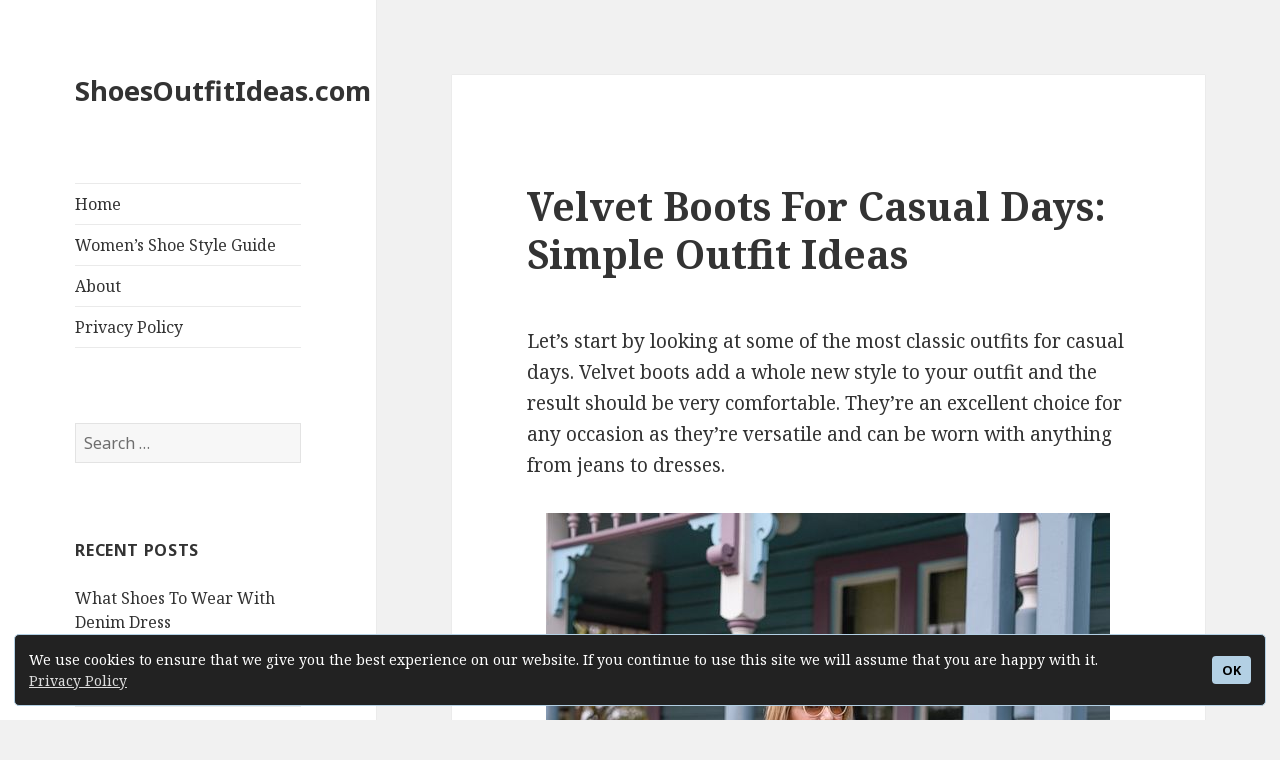

--- FILE ---
content_type: text/html; charset=UTF-8
request_url: https://shoesoutfitideas.com/velvet-boots-for-casual-days-simple-outfit-ideas/
body_size: 8678
content:
<!DOCTYPE html>
<html lang="en-US" prefix="og: https://ogp.me/ns#" class="no-js">
<head>
<script src="https://cdn.websitepolicies.io/lib/cconsent/cconsent.min.js" defer></script><script>window.addEventListener("load",function(){window.wpcb.init({"border":"thin","colors":{"popup":{"background":"#222222","text":"#ffffff","border":"#b3d0e4"},"button":{"background":"#b3d0e4","text":"#000000"}},"position":"bottom","fontsize":"small","content":{"href":"https://shoesoutfitideas.com/privacy-policy/","link":"Privacy Policy","button":"Ok","message":"We use cookies to ensure that we give you the best experience on our website. If you continue to use this site we will assume that you are happy with it."},"corners":"small"})});</script>
	<meta charset="UTF-8">
	<meta name="viewport" content="width=device-width">
	<link rel="stylesheet" media="print" onload="this.onload=null;this.media='all';" id="ao_optimized_gfonts" href="https://fonts.googleapis.com/css?family=Noto+Sans%3A400italic%2C700italic%2C400%2C700%7CNoto+Serif%3A400italic%2C700italic%2C400%2C700%7CInconsolata%3A400%2C700&#038;subset=latin%2Clatin-ext&amp;display=swap"><link rel="profile" href="https://gmpg.org/xfn/11">
	<link rel="pingback" href="https://shoesoutfitideas.com/xmlrpc.php">
	<!--[if lt IE 9]>
	<script src="https://shoesoutfitideas.com/wp-content/themes/twentyfifteen/js/html5.js"></script>
	<![endif]-->
	<script>(function(html){html.className = html.className.replace(/\bno-js\b/,'js')})(document.documentElement);</script>

<!-- Search Engine Optimization by Rank Math - https://rankmath.com/ -->
<link media="all" href="https://shoesoutfitideas.com/wp-content/cache/autoptimize/css/autoptimize_dda6129eaac685ecd80a148491c294c6.css" rel="stylesheet"><title>Velvet Boots For Casual Days: Simple Outfit Ideas 2023 | ShoesOutfitIdeas.com</title>
<meta name="description" content="Let&#039;s start by looking at some of the most classic outfits for casual days. Velvet boots add a whole new style to your outfit and the result should be very"/>
<meta name="robots" content="follow, index, max-snippet:-1, max-video-preview:-1, max-image-preview:large"/>
<link rel="canonical" href="https://shoesoutfitideas.com/velvet-boots-for-casual-days-simple-outfit-ideas/" />
<meta property="og:locale" content="en_US" />
<meta property="og:type" content="article" />
<meta property="og:title" content="Velvet Boots For Casual Days: Simple Outfit Ideas 2023 | ShoesOutfitIdeas.com" />
<meta property="og:description" content="Let&#039;s start by looking at some of the most classic outfits for casual days. Velvet boots add a whole new style to your outfit and the result should be very" />
<meta property="og:url" content="https://shoesoutfitideas.com/velvet-boots-for-casual-days-simple-outfit-ideas/" />
<meta property="og:site_name" content="ShoesOutfitIdeas.com" />
<meta property="article:tag" content="Boots" />
<meta property="article:tag" content="Velvet Boots" />
<meta property="article:section" content="Women&#039;s Shoe Style Guide" />
<meta property="og:image" content="https://shoesoutfitideas.com/wp-content/uploads/2022/01/velvet-boots-outfit-ideas-for-women-1.jpg" />
<meta property="og:image:secure_url" content="https://shoesoutfitideas.com/wp-content/uploads/2022/01/velvet-boots-outfit-ideas-for-women-1.jpg" />
<meta property="og:image:width" content="564" />
<meta property="og:image:height" content="856" />
<meta property="og:image:alt" content="Velvet Boots For Casual Days: Simple Outfit Ideas" />
<meta property="og:image:type" content="image/jpeg" />
<meta name="twitter:card" content="summary_large_image" />
<meta name="twitter:title" content="Velvet Boots For Casual Days: Simple Outfit Ideas 2023 | ShoesOutfitIdeas.com" />
<meta name="twitter:description" content="Let&#039;s start by looking at some of the most classic outfits for casual days. Velvet boots add a whole new style to your outfit and the result should be very" />
<meta name="twitter:image" content="https://shoesoutfitideas.com/wp-content/uploads/2022/01/velvet-boots-outfit-ideas-for-women-1.jpg" />
<meta name="twitter:label1" content="Written by" />
<meta name="twitter:data1" content="Betsie Johnson" />
<meta name="twitter:label2" content="Time to read" />
<meta name="twitter:data2" content="3 minutes" />
<!-- /Rank Math WordPress SEO plugin -->

<link rel='dns-prefetch' href='//s.w.org' />
<link href='https://fonts.gstatic.com' crossorigin rel='preconnect' />





<!--[if lt IE 9]>
<link rel='stylesheet' id='twentyfifteen-ie-css'  href='https://shoesoutfitideas.com/wp-content/themes/twentyfifteen/css/ie.css?ver=20141010' type='text/css' media='all' />
<![endif]-->
<!--[if lt IE 8]>
<link rel='stylesheet' id='twentyfifteen-ie7-css'  href='https://shoesoutfitideas.com/wp-content/themes/twentyfifteen/css/ie7.css?ver=20141010' type='text/css' media='all' />
<![endif]-->
<script type='text/javascript' src='https://shoesoutfitideas.com/wp-includes/js/jquery/jquery.min.js?ver=3.6.0' id='jquery-core-js'></script>


			<style>
			#related_posts_thumbnails li{
				border-right: 1px solid #ffffff;
				background-color: #ffffff			}
			#related_posts_thumbnails li:hover{
				background-color: #eeeeee;
			}
			.relpost_content{
				font-size:	12px;
				color: 		#333333;
			}
			.relpost-block-single{
				background-color: #ffffff;
				border-right: 1px solid  #ffffff;
				border-left: 1px solid  #ffffff;
				margin-right: -1px;
			}
			.relpost-block-single:hover{
				background-color: #eeeeee;
			}
		</style>

	<link rel="icon" href="https://shoesoutfitideas.com/wp-content/uploads/2020/05/cropped-images-32x32.png" sizes="32x32" />
<link rel="icon" href="https://shoesoutfitideas.com/wp-content/uploads/2020/05/cropped-images-192x192.png" sizes="192x192" />
<link rel="apple-touch-icon" href="https://shoesoutfitideas.com/wp-content/uploads/2020/05/cropped-images-180x180.png" />
<meta name="msapplication-TileImage" content="https://shoesoutfitideas.com/wp-content/uploads/2020/05/cropped-images-270x270.png" />
	<meta name="google-site-verification" content="6gMiqr-ZJjhAueMk-t07psRwwJ9qe3jrAK-31R52VcY" />
		
</head>

<body data-rsssl=1 class="post-template-default single single-post postid-19118 single-format-standard">
<svg xmlns="http://www.w3.org/2000/svg" viewBox="0 0 0 0" width="0" height="0" focusable="false" role="none" style="visibility: hidden; position: absolute; left: -9999px; overflow: hidden;" ><defs><filter id="wp-duotone-dark-grayscale"><feColorMatrix color-interpolation-filters="sRGB" type="matrix" values=" .299 .587 .114 0 0 .299 .587 .114 0 0 .299 .587 .114 0 0 .299 .587 .114 0 0 " /><feComponentTransfer color-interpolation-filters="sRGB" ><feFuncR type="table" tableValues="0 0.49803921568627" /><feFuncG type="table" tableValues="0 0.49803921568627" /><feFuncB type="table" tableValues="0 0.49803921568627" /><feFuncA type="table" tableValues="1 1" /></feComponentTransfer><feComposite in2="SourceGraphic" operator="in" /></filter></defs></svg><svg xmlns="http://www.w3.org/2000/svg" viewBox="0 0 0 0" width="0" height="0" focusable="false" role="none" style="visibility: hidden; position: absolute; left: -9999px; overflow: hidden;" ><defs><filter id="wp-duotone-grayscale"><feColorMatrix color-interpolation-filters="sRGB" type="matrix" values=" .299 .587 .114 0 0 .299 .587 .114 0 0 .299 .587 .114 0 0 .299 .587 .114 0 0 " /><feComponentTransfer color-interpolation-filters="sRGB" ><feFuncR type="table" tableValues="0 1" /><feFuncG type="table" tableValues="0 1" /><feFuncB type="table" tableValues="0 1" /><feFuncA type="table" tableValues="1 1" /></feComponentTransfer><feComposite in2="SourceGraphic" operator="in" /></filter></defs></svg><svg xmlns="http://www.w3.org/2000/svg" viewBox="0 0 0 0" width="0" height="0" focusable="false" role="none" style="visibility: hidden; position: absolute; left: -9999px; overflow: hidden;" ><defs><filter id="wp-duotone-purple-yellow"><feColorMatrix color-interpolation-filters="sRGB" type="matrix" values=" .299 .587 .114 0 0 .299 .587 .114 0 0 .299 .587 .114 0 0 .299 .587 .114 0 0 " /><feComponentTransfer color-interpolation-filters="sRGB" ><feFuncR type="table" tableValues="0.54901960784314 0.98823529411765" /><feFuncG type="table" tableValues="0 1" /><feFuncB type="table" tableValues="0.71764705882353 0.25490196078431" /><feFuncA type="table" tableValues="1 1" /></feComponentTransfer><feComposite in2="SourceGraphic" operator="in" /></filter></defs></svg><svg xmlns="http://www.w3.org/2000/svg" viewBox="0 0 0 0" width="0" height="0" focusable="false" role="none" style="visibility: hidden; position: absolute; left: -9999px; overflow: hidden;" ><defs><filter id="wp-duotone-blue-red"><feColorMatrix color-interpolation-filters="sRGB" type="matrix" values=" .299 .587 .114 0 0 .299 .587 .114 0 0 .299 .587 .114 0 0 .299 .587 .114 0 0 " /><feComponentTransfer color-interpolation-filters="sRGB" ><feFuncR type="table" tableValues="0 1" /><feFuncG type="table" tableValues="0 0.27843137254902" /><feFuncB type="table" tableValues="0.5921568627451 0.27843137254902" /><feFuncA type="table" tableValues="1 1" /></feComponentTransfer><feComposite in2="SourceGraphic" operator="in" /></filter></defs></svg><svg xmlns="http://www.w3.org/2000/svg" viewBox="0 0 0 0" width="0" height="0" focusable="false" role="none" style="visibility: hidden; position: absolute; left: -9999px; overflow: hidden;" ><defs><filter id="wp-duotone-midnight"><feColorMatrix color-interpolation-filters="sRGB" type="matrix" values=" .299 .587 .114 0 0 .299 .587 .114 0 0 .299 .587 .114 0 0 .299 .587 .114 0 0 " /><feComponentTransfer color-interpolation-filters="sRGB" ><feFuncR type="table" tableValues="0 0" /><feFuncG type="table" tableValues="0 0.64705882352941" /><feFuncB type="table" tableValues="0 1" /><feFuncA type="table" tableValues="1 1" /></feComponentTransfer><feComposite in2="SourceGraphic" operator="in" /></filter></defs></svg><svg xmlns="http://www.w3.org/2000/svg" viewBox="0 0 0 0" width="0" height="0" focusable="false" role="none" style="visibility: hidden; position: absolute; left: -9999px; overflow: hidden;" ><defs><filter id="wp-duotone-magenta-yellow"><feColorMatrix color-interpolation-filters="sRGB" type="matrix" values=" .299 .587 .114 0 0 .299 .587 .114 0 0 .299 .587 .114 0 0 .299 .587 .114 0 0 " /><feComponentTransfer color-interpolation-filters="sRGB" ><feFuncR type="table" tableValues="0.78039215686275 1" /><feFuncG type="table" tableValues="0 0.94901960784314" /><feFuncB type="table" tableValues="0.35294117647059 0.47058823529412" /><feFuncA type="table" tableValues="1 1" /></feComponentTransfer><feComposite in2="SourceGraphic" operator="in" /></filter></defs></svg><svg xmlns="http://www.w3.org/2000/svg" viewBox="0 0 0 0" width="0" height="0" focusable="false" role="none" style="visibility: hidden; position: absolute; left: -9999px; overflow: hidden;" ><defs><filter id="wp-duotone-purple-green"><feColorMatrix color-interpolation-filters="sRGB" type="matrix" values=" .299 .587 .114 0 0 .299 .587 .114 0 0 .299 .587 .114 0 0 .299 .587 .114 0 0 " /><feComponentTransfer color-interpolation-filters="sRGB" ><feFuncR type="table" tableValues="0.65098039215686 0.40392156862745" /><feFuncG type="table" tableValues="0 1" /><feFuncB type="table" tableValues="0.44705882352941 0.4" /><feFuncA type="table" tableValues="1 1" /></feComponentTransfer><feComposite in2="SourceGraphic" operator="in" /></filter></defs></svg><svg xmlns="http://www.w3.org/2000/svg" viewBox="0 0 0 0" width="0" height="0" focusable="false" role="none" style="visibility: hidden; position: absolute; left: -9999px; overflow: hidden;" ><defs><filter id="wp-duotone-blue-orange"><feColorMatrix color-interpolation-filters="sRGB" type="matrix" values=" .299 .587 .114 0 0 .299 .587 .114 0 0 .299 .587 .114 0 0 .299 .587 .114 0 0 " /><feComponentTransfer color-interpolation-filters="sRGB" ><feFuncR type="table" tableValues="0.098039215686275 1" /><feFuncG type="table" tableValues="0 0.66274509803922" /><feFuncB type="table" tableValues="0.84705882352941 0.41960784313725" /><feFuncA type="table" tableValues="1 1" /></feComponentTransfer><feComposite in2="SourceGraphic" operator="in" /></filter></defs></svg><div id="page" class="hfeed site">
	<a class="skip-link screen-reader-text" href="#content">Skip to content</a>

	<div id="sidebar" class="sidebar">
		<header id="masthead" class="site-header" role="banner">
			<div class="site-branding">
										<p class="site-title"><a href="https://shoesoutfitideas.com/" rel="home">ShoesOutfitIdeas.com</a></p>
										<button class="secondary-toggle">Menu and widgets</button>
			</div><!-- .site-branding -->
		</header><!-- .site-header -->

			<div id="secondary" class="secondary">

					<nav id="site-navigation" class="main-navigation">
				<div class="menu-menu-container"><ul id="menu-menu" class="nav-menu"><li id="menu-item-9" class="menu-item menu-item-type-custom menu-item-object-custom menu-item-home menu-item-9"><a href="https://shoesoutfitideas.com">Home</a></li>
<li id="menu-item-10" class="menu-item menu-item-type-taxonomy menu-item-object-category current-post-ancestor current-menu-parent current-post-parent menu-item-10"><a href="https://shoesoutfitideas.com/category/womens-shoes-style-guide/">Women&#8217;s Shoe Style Guide</a></li>
<li id="menu-item-11" class="menu-item menu-item-type-post_type menu-item-object-page menu-item-11"><a href="https://shoesoutfitideas.com/about/">About</a></li>
<li id="menu-item-8398" class="menu-item menu-item-type-post_type menu-item-object-page menu-item-privacy-policy menu-item-8398"><a href="https://shoesoutfitideas.com/privacy-policy/">Privacy Policy</a></li>
</ul></div>			</nav><!-- .main-navigation -->
		
		
					<div id="widget-area" class="widget-area" role="complementary">
				<aside id="search-2" class="widget widget_search"><form role="search" method="get" class="search-form" action="https://shoesoutfitideas.com/">
				<label>
					<span class="screen-reader-text">Search for:</span>
					<input type="search" class="search-field" placeholder="Search &hellip;" value="" name="s" />
				</label>
				<input type="submit" class="search-submit screen-reader-text" value="Search" />
			</form></aside>
		<aside id="recent-posts-2" class="widget widget_recent_entries">
		<h2 class="widget-title">Recent Posts</h2>
		<ul>
											<li>
					<a href="https://shoesoutfitideas.com/what-shoes-to-wear-with-denim-dress/">What Shoes To Wear With Denim Dress</a>
									</li>
											<li>
					<a href="https://shoesoutfitideas.com/best-chukka-boots-outfit-ideas/">Best Chukka Boots Outfit Ideas</a>
									</li>
											<li>
					<a href="https://shoesoutfitideas.com/baggy-jeans-footwear16-ideal-shoes-to-wear-with-baggy-jeans/">Baggy Jeans Footwear: Best Ideas To Try</a>
									</li>
											<li>
					<a href="https://shoesoutfitideas.com/what-to-wear-with-yellow-shoes/">What to Wear with Yellow Shoes To Look Fabulous</a>
									</li>
											<li>
					<a href="https://shoesoutfitideas.com/best-tennis-shoes/">Best Tennis Shoes: Simple Guide For Women</a>
									</li>
					</ul>

		</aside>			</div><!-- .widget-area -->
		
	</div><!-- .secondary -->

	</div><!-- .sidebar -->

	<div id="content" class="site-content">
	<div id="primary" class="content-area">
		<main id="main" class="site-main">

		
<article id="post-19118" class="post-19118 post type-post status-publish format-standard hentry category-womens-shoes-style-guide tag-boots tag-velvet-boots">
		<br>
	<header class="entry-header">
		<h1 class="entry-title">Velvet Boots For Casual Days: Simple Outfit Ideas</h1>	</header><!-- .entry-header -->

	<div class="entry-content">
		<p>Let&#8217;s start by looking at some of the most classic outfits for casual days. Velvet boots add a whole new style to your outfit and the result should be very comfortable. They&#8217;re an excellent choice for any occasion as they&#8217;re versatile and can be worn with anything from jeans to dresses. </p>
<p><img  title="Velvet Boots For Casual Days: Simple Outfit Ideas 2023"  src="https://shoesoutfitideas.com/wp-content/uploads/2022/01/velvet-boots-outfit-ideas-for-women-1.jpg"  alt="Velvet Boots For Casual Days: Simple Outfit Ideas 2023"  width="564" height="856" class="aligncenter size-full wp-image-19991"><p><center><a href="https://www.dpbolvw.net/click-101046596-12355661?url=https%3A%2F%2Fwww.belk.com%2Fwomen%2F" target="_blank" rel="nofollow noopener"> Buy Similar Here </a></center></p><span id="more-19118"></span></p>
<p>When it comes to women&#8217;s fashion, boots questions will always pop up. If you have been wondering what would be the best boots to wear, here are some simple outfits ideas with boots.</p>
<p>Boots with jeans</p>
<p>Winter is the season of velvet boots. Velvet is a fabric that can make any outfit look great. For example, if you are thinking about wearing velvet boot with jeans, you should consider wearing long sleeve denim shirt in order to create contrast between pants and top. A good mix of jeans and boots is a white tee with long sleeves. Also, remember that long sleeve denim shirt is a good choice when it comes to casual wear such as this. So if you are planning on wearing velvet boot with jeans, remember that these must be connected by zipper and sleeves must be long enough not to interfere when you walk on the street.</p>
<p>Wear velvet boots with skirts</p>
<p>When it comes to wearing velvet boots with skirts, the rule of thumb is to stick with jerseys or other material that does not have a lot of body. For example, if you&#8217;re wearing velvet boot with a black skirt, choose something in navy blue or another darker color that will stand out from the black skirt and give your outfit some shape and form. Then there are also different types of wear velvet boots together with short skirts. If you want to wear velvet boots together with a short skirt then it is better to add some sexy accessories in skirt and shoes area at least that way they&#8217;ll add some figure around the legs.</p>
<div style="clear:both; margin-top:0em; margin-bottom:1em;"><a href="https://shoesoutfitideas.com/edgy-winter-outfits-with-sock-boots/" target="_blank" rel="dofollow" class="ucfe345d1f7ac05f007ddd312871cb6cf"><!-- INLINE RELATED POSTS 1/3 //--><style> .ucfe345d1f7ac05f007ddd312871cb6cf { padding:0px; margin: 0; padding-top:1em!important; padding-bottom:1em!important; width:100%; display: block; font-weight:bold; background-color:#eaeaea; border:0!important; border-left:4px solid #464646!important; text-decoration:none; } .ucfe345d1f7ac05f007ddd312871cb6cf:active, .ucfe345d1f7ac05f007ddd312871cb6cf:hover { opacity: 1; transition: opacity 250ms; webkit-transition: opacity 250ms; text-decoration:none; } .ucfe345d1f7ac05f007ddd312871cb6cf { transition: background-color 250ms; webkit-transition: background-color 250ms; opacity: 0.9; transition: opacity 250ms; webkit-transition: opacity 250ms; } .ucfe345d1f7ac05f007ddd312871cb6cf .ctaText { font-weight:bold; color:#464646; text-decoration:none; font-size: 16px; } .ucfe345d1f7ac05f007ddd312871cb6cf .postTitle { color:#000000; text-decoration: underline!important; font-size: 16px; } .ucfe345d1f7ac05f007ddd312871cb6cf:hover .postTitle { text-decoration: underline!important; } </style><div style="padding-left:1em; padding-right:1em;"><span class="ctaText">Related:</span>&nbsp; <span class="postTitle">Edgy Winter Outfits With Sock Boots</span></div></a></div><p>Velvet boot with a dress in a casual look</p>
<p>Although not a common outfit, you can also wear velvet boots with a dress. The material around the leg should be thin, so preferably choose a jersey short dress or any other type of material that will stand out while the velvet boots give your outfit that extra touch of chic. Also, remember to wear something to cover your shoulders because the shoulders are one of the main parts that are exposed when wearing velvet boot with a dress. </p>
<p>Boots with shorts</p>
<p>If you want to get more attention then go with shorts but remember that the shorter the shorts, the more attention, and compliments you&#8217;ll get. Also, remember that different types of shorts will help your outfit stand out from the crowd. </p>
<p>Here are our favorite outfits to wear these boots with:</p>
<p><img loading="lazy"  title="Velvet Boots For Casual Days: Simple Outfit Ideas 2023"  src="https://shoesoutfitideas.com/wp-content/uploads/2022/01/velvet-boots-outfit-ideas-for-women-2.jpg"  alt="Velvet Boots For Casual Days: Simple Outfit Ideas 2023"  width="564" height="846" class="aligncenter size-medium wp-image-19992"><p><center><a href="https://www.dpbolvw.net/click-101046596-12355661?url=https%3A%2F%2Fwww.belk.com%2Fwomen%2F" target="_blank" rel="nofollow noopener"> Buy Similar Here </a></center></p></p>
<p>The first outfit is a very casual look that can be dressed up or down depending on the type of top you&#8217;re wearing. This pair of boots comes in black or chocolate brown, both of which go with any color you might choose. Depending on how much time you spend on the streets, this outfit would work well for late spring or early summer days. If you want to dress up this outfit, choose a top that is a little more fitted or even a cute jacket for extra warmth.</p>
<p><img loading="lazy"  title="Velvet Boots For Casual Days: Simple Outfit Ideas 2023"  src="https://shoesoutfitideas.com/wp-content/uploads/2022/01/velvet-boots-outfit-ideas-for-women-3.jpg"  alt="Velvet Boots For Casual Days: Simple Outfit Ideas 2023"  width="564" height="790" class="aligncenter size-medium wp-image-19993"><p><center><a href="https://www.dpbolvw.net/click-101046596-12355661?url=https%3A%2F%2Fwww.belk.com%2Fwomen%2F" target="_blank" rel="nofollow noopener"> Buy Similar Here </a></center></p></p>
<p>The second outfit is simple and plain, but looks very chic. The boots add a little extra edge to the overall look but you could wear them with almost anything if your style was bolder. This look is perfect for people who like to mix and match their clothes, but still want to maintain a chic look.</p>
<div style="clear:both; margin-top:0em; margin-bottom:1em;"><a href="https://shoesoutfitideas.com/can-i-wear-flat-ankle-boots-with-capris/" target="_blank" rel="dofollow" class="u0ee3da7afae68931c9321f81c2db44f2"><!-- INLINE RELATED POSTS 2/3 //--><style> .u0ee3da7afae68931c9321f81c2db44f2 { padding:0px; margin: 0; padding-top:1em!important; padding-bottom:1em!important; width:100%; display: block; font-weight:bold; background-color:#eaeaea; border:0!important; border-left:4px solid #464646!important; text-decoration:none; } .u0ee3da7afae68931c9321f81c2db44f2:active, .u0ee3da7afae68931c9321f81c2db44f2:hover { opacity: 1; transition: opacity 250ms; webkit-transition: opacity 250ms; text-decoration:none; } .u0ee3da7afae68931c9321f81c2db44f2 { transition: background-color 250ms; webkit-transition: background-color 250ms; opacity: 0.9; transition: opacity 250ms; webkit-transition: opacity 250ms; } .u0ee3da7afae68931c9321f81c2db44f2 .ctaText { font-weight:bold; color:#464646; text-decoration:none; font-size: 16px; } .u0ee3da7afae68931c9321f81c2db44f2 .postTitle { color:#000000; text-decoration: underline!important; font-size: 16px; } .u0ee3da7afae68931c9321f81c2db44f2:hover .postTitle { text-decoration: underline!important; } </style><div style="padding-left:1em; padding-right:1em;"><span class="ctaText">Related:</span>&nbsp; <span class="postTitle">Can I Wear Flat Ankle Boots With Capris: Easy Looks</span></div></a></div><p><img loading="lazy"  title="Velvet Boots For Casual Days: Simple Outfit Ideas 2023"  src="https://shoesoutfitideas.com/wp-content/uploads/2022/01/velvet-boots-outfit-ideas-for-women-4.jpg"  alt="Velvet Boots For Casual Days: Simple Outfit Ideas 2023"  width="437" height="549" class="aligncenter size-medium wp-image-19994"><p><center><a href="https://www.dpbolvw.net/click-101046596-12355661?url=https%3A%2F%2Fwww.belk.com%2Fwomen%2F" target="_blank" rel="nofollow noopener"> Buy Similar Here </a></center></p></p>
<p>The third outfit is also very simple, yet it&#8217;s one of our favorites! With this outfit, you can never go wrong. The shoes are versatile and can be worn with anything from skinny jeans to pencil skirts. The cardigan adds just the right amount of extra warmth and has many of the same colors as the top, which helps to unify the look.</p>
<p><img loading="lazy"  title="Velvet Boots For Casual Days: Simple Outfit Ideas 2023"  src="https://shoesoutfitideas.com/wp-content/uploads/2022/01/velvet-boots-outfit-ideas-for-women-5.jpg"  alt="Velvet Boots For Casual Days: Simple Outfit Ideas 2023"  width="564" height="804" class="aligncenter size-medium wp-image-19995"><p><center><a href="https://www.dpbolvw.net/click-101046596-12355661?url=https%3A%2F%2Fwww.belk.com%2Fwomen%2F" target="_blank" rel="nofollow noopener"> Buy Similar Here </a></center></p><img loading="lazy"  title="Velvet Boots For Casual Days: Simple Outfit Ideas 2023"  src="https://shoesoutfitideas.com/wp-content/uploads/2022/01/velvet-boots-outfit-ideas-for-women-6.jpg"  alt="Velvet Boots For Casual Days: Simple Outfit Ideas 2023"  width="564" height="861" class="aligncenter size-medium wp-image-19996"><p><center><a href="https://www.dpbolvw.net/click-101046596-12355661?url=https%3A%2F%2Fwww.belk.com%2Fwomen%2F" target="_blank" rel="nofollow noopener"> Buy Similar Here </a></center></p><img loading="lazy"  title="Velvet Boots For Casual Days: Simple Outfit Ideas 2023"  src="https://shoesoutfitideas.com/wp-content/uploads/2022/01/velvet-boots-outfit-ideas-for-women-7.jpg"  alt="Velvet Boots For Casual Days: Simple Outfit Ideas 2023"  width="564" height="846" class="aligncenter size-medium wp-image-19997"><p><center><a href="https://www.dpbolvw.net/click-101046596-12355661?url=https%3A%2F%2Fwww.belk.com%2Fwomen%2F" target="_blank" rel="nofollow noopener"> Buy Similar Here </a></center></p><img loading="lazy"  title="Velvet Boots For Casual Days: Simple Outfit Ideas 2023"  src="https://shoesoutfitideas.com/wp-content/uploads/2022/01/velvet-boots-outfit-ideas-for-women-8.jpg"  alt="Velvet Boots For Casual Days: Simple Outfit Ideas 2023"  width="564" height="809" class="aligncenter size-medium wp-image-19998"><p><center><a href="https://www.dpbolvw.net/click-101046596-12355661?url=https%3A%2F%2Fwww.belk.com%2Fwomen%2F" target="_blank" rel="nofollow noopener"> Buy Similar Here </a></center></p><img loading="lazy"  title="Velvet Boots For Casual Days: Simple Outfit Ideas 2023"  src="https://shoesoutfitideas.com/wp-content/uploads/2022/01/velvet-boots-outfit-ideas-for-women-9.jpg"  alt="Velvet Boots For Casual Days: Simple Outfit Ideas 2023"  width="564" height="718" class="aligncenter size-medium wp-image-19999"><p><center><a href="https://www.dpbolvw.net/click-101046596-12355661?url=https%3A%2F%2Fwww.belk.com%2Fwomen%2F" target="_blank" rel="nofollow noopener"> Buy Similar Here </a></center></p><img loading="lazy"  title="Velvet Boots For Casual Days: Simple Outfit Ideas 2023"  src="https://shoesoutfitideas.com/wp-content/uploads/2022/01/velvet-boots-outfit-ideas-for-women-10.jpg"  alt="Velvet Boots For Casual Days: Simple Outfit Ideas 2023"  width="564" height="847" class="aligncenter size-medium wp-image-20000"><p><center><a href="https://www.dpbolvw.net/click-101046596-12355661?url=https%3A%2F%2Fwww.belk.com%2Fwomen%2F" target="_blank" rel="nofollow noopener"> Buy Similar Here </a></center></p><img loading="lazy"  title="Velvet Boots For Casual Days: Simple Outfit Ideas 2023"  src="https://shoesoutfitideas.com/wp-content/uploads/2022/01/velvet-boots-outfit-ideas-for-women-11.jpg"  alt="Velvet Boots For Casual Days: Simple Outfit Ideas 2023"  width="564" height="846" class="aligncenter size-medium wp-image-20001"><p><center><a href="https://www.dpbolvw.net/click-101046596-12355661?url=https%3A%2F%2Fwww.belk.com%2Fwomen%2F" target="_blank" rel="nofollow noopener"> Buy Similar Here </a></center></p><img loading="lazy"  title="Velvet Boots For Casual Days: Simple Outfit Ideas 2023"  src="https://shoesoutfitideas.com/wp-content/uploads/2022/01/velvet-boots-outfit-ideas-for-women-12.jpg"  alt="Velvet Boots For Casual Days: Simple Outfit Ideas 2023"  width="564" height="846" class="aligncenter size-medium wp-image-20002"><p><center><a href="https://www.dpbolvw.net/click-101046596-12355661?url=https%3A%2F%2Fwww.belk.com%2Fwomen%2F" target="_blank" rel="nofollow noopener"> Buy Similar Here </a></center></p><img loading="lazy"  title="Velvet Boots For Casual Days: Simple Outfit Ideas 2023"  src="https://shoesoutfitideas.com/wp-content/uploads/2022/01/velvet-boots-outfit-ideas-for-women-13.jpg"  alt="Velvet Boots For Casual Days: Simple Outfit Ideas 2023"  width="564" height="846" class="aligncenter size-medium wp-image-20003"><p><center><a href="https://www.dpbolvw.net/click-101046596-12355661?url=https%3A%2F%2Fwww.belk.com%2Fwomen%2F" target="_blank" rel="nofollow noopener"> Buy Similar Here </a></center></p><img loading="lazy"  title="Velvet Boots For Casual Days: Simple Outfit Ideas 2023"  src="https://shoesoutfitideas.com/wp-content/uploads/2022/01/velvet-boots-outfit-ideas-for-women-14.jpg"  alt="Velvet Boots For Casual Days: Simple Outfit Ideas 2023"  width="564" height="846" class="aligncenter size-medium wp-image-20004"><p><center><a href="https://www.dpbolvw.net/click-101046596-12355661?url=https%3A%2F%2Fwww.belk.com%2Fwomen%2F" target="_blank" rel="nofollow noopener"> Buy Similar Here </a></center></p><img loading="lazy"  title="Velvet Boots For Casual Days: Simple Outfit Ideas 2023"  src="https://shoesoutfitideas.com/wp-content/uploads/2022/01/velvet-boots-outfit-ideas-for-women-15.jpg"  alt="Velvet Boots For Casual Days: Simple Outfit Ideas 2023"  width="564" height="644" class="aligncenter size-medium wp-image-20005"><p><center><a href="https://www.dpbolvw.net/click-101046596-12355661?url=https%3A%2F%2Fwww.belk.com%2Fwomen%2F" target="_blank" rel="nofollow noopener"> Buy Similar Here </a></center></p></p>
<p>We hope you enjoyed reading some of our favorite looks with velvet boots. Whether you&#8217;re going for a bold look that everyone will notice or a simple and classic style, there are plenty of options for these versatile and stylish boots. If you&#8217;re unsure about what colors or designs to choose, we recommend choosing something simple that is neutral so that it can be worn with anything. Choose colors that match your wardrobe or your wardrobe&#8217;s missing elements, but don&#8217;t try anything too daring unless you&#8217;re confident.</p>
<!-- relpost-thumb-wrapper --><div class="relpost-thumb-wrapper"><!-- filter-class --><div class="relpost-thumb-container"><h3>Related posts:</h3><div style="clear: both"></div><div style="clear: both"></div><!-- relpost-block-container --><div class="relpost-block-container"><a href="https://shoesoutfitideas.com/can-i-wear-sneakers-with-a-skirt/" class="relpost-block-single"><div class="relpost-custom-block-single" style="width: 150px; height: 225px;"><div class="relpost-block-single-image" aria-hidden="true" role="img" style="background: transparent url(https://shoesoutfitideas.com/wp-content/uploads/2021/08/how-to-style-sneakers-with-skirts-street-style-outfits-10-150x150.jpg) no-repeat scroll 0% 0%; width: 150px; height: 150px;"></div><div class="relpost-block-single-text"  style="font-family: Arial;  font-size: 12px;  color: #333333;">Can I Wear Sneakers With A Skirt: Best Street Style Ideas</div></div></a><a href="https://shoesoutfitideas.com/what-color-shoes-goes-with-sky-blue-shirt/" class="relpost-block-single"><div class="relpost-custom-block-single" style="width: 150px; height: 225px;"><div class="relpost-block-single-image" aria-hidden="true" role="img" style="background: transparent url(https://shoesoutfitideas.com/wp-content/uploads/2021/07/what-color-shoes-go-with-sky-blue-shirts-for-women-1-150x150.jpg) no-repeat scroll 0% 0%; width: 150px; height: 150px;"></div><div class="relpost-block-single-text"  style="font-family: Arial;  font-size: 12px;  color: #333333;">What color shoes goes with sky blue shirt?</div></div></a><a href="https://shoesoutfitideas.com/can-i-wear-flat-boots-to-a-wedding/" class="relpost-block-single"><div class="relpost-custom-block-single" style="width: 150px; height: 225px;"><div class="relpost-block-single-image" aria-hidden="true" role="img" style="background: transparent url(https://shoesoutfitideas.com/wp-content/uploads/2021/08/flat-boots-to-the-wedding-how-to-wear-4-150x150.jpg) no-repeat scroll 0% 0%; width: 150px; height: 150px;"></div><div class="relpost-block-single-text"  style="font-family: Arial;  font-size: 12px;  color: #333333;">Can I Wear Flat Boots To A Wedding</div></div></a><a href="https://shoesoutfitideas.com/adorable-outfits-with-cut-out-ankle-boots/" class="relpost-block-single"><div class="relpost-custom-block-single" style="width: 150px; height: 225px;"><div class="relpost-block-single-image" aria-hidden="true" role="img" style="background: transparent url(https://shoesoutfitideas.com/wp-content/uploads/2021/12/With-crop-top-black-overall-and-black-bag-150x150.jpg) no-repeat scroll 0% 0%; width: 150px; height: 150px;"></div><div class="relpost-block-single-text"  style="font-family: Arial;  font-size: 12px;  color: #333333;">Adorable Outfits With Cut Out Ankle Boots</div></div></a></div><!-- close relpost-block-container --><div style="clear: both"></div></div><!-- close filter class --></div><!-- close relpost-thumb-wrapper -->		
	</div><!-- .entry-content -->


	
	<footer class="entry-footer">
		<span class="posted-on"><span class="screen-reader-text">Posted on </span><a href="https://shoesoutfitideas.com/velvet-boots-for-casual-days-simple-outfit-ideas/" rel="bookmark"><time class="entry-date published" datetime=""></time><time class="updated" datetime=""></time></a></span><span class="byline"><span class="author vcard"><span class="screen-reader-text">Author </span><a class="url fn n" href="https://shoesoutfitideas.com/author/footwearaddict/">Betsie Johnson</a></span></span><span class="tags-links"><span class="screen-reader-text">Tags </span><a href="https://shoesoutfitideas.com/tag/boots/" rel="tag">Boots</a>, <a href="https://shoesoutfitideas.com/tag/velvet-boots/" rel="tag">Velvet Boots</a></span>			</footer><!-- .entry-footer -->

</article><!-- #post-19118 -->

<div id="comments" class="comments-area">

	
	
		<div id="respond" class="comment-respond">
		<h3 id="reply-title" class="comment-reply-title">Leave a Reply <small><a rel="nofollow" id="cancel-comment-reply-link" href="/velvet-boots-for-casual-days-simple-outfit-ideas/#respond" style="display:none;">Cancel reply</a></small></h3><form action="https://shoesoutfitideas.com/wp-comments-post.php" method="post" id="commentform" class="comment-form" novalidate><p class="comment-notes"><span id="email-notes">Your email address will not be published.</span> <span class="required-field-message" aria-hidden="true">Required fields are marked <span class="required" aria-hidden="true">*</span></span></p><p class="comment-form-comment"><label for="comment">Comment <span class="required" aria-hidden="true">*</span></label> <textarea id="comment" name="comment" cols="45" rows="8" maxlength="65525" required></textarea></p><p class="comment-form-author"><label for="author">Name <span class="required" aria-hidden="true">*</span></label> <input id="author" name="author" type="text" value="" size="30" maxlength="245" required /></p>
<p class="comment-form-email"><label for="email">Email <span class="required" aria-hidden="true">*</span></label> <input id="email" name="email" type="email" value="" size="30" maxlength="100" aria-describedby="email-notes" required /></p>
<p class="comment-form-url"><label for="url">Website</label> <input id="url" name="url" type="url" value="" size="30" maxlength="200" /></p>
<p class="comment-form-cookies-consent"><input id="wp-comment-cookies-consent" name="wp-comment-cookies-consent" type="checkbox" value="yes" /> <label for="wp-comment-cookies-consent">Save my name, email, and website in this browser for the next time I comment.</label></p>
<p class="form-submit"><input name="submit" type="submit" id="submit" class="submit" value="Post Comment" /> <input type='hidden' name='comment_post_ID' value='19118' id='comment_post_ID' />
<input type='hidden' name='comment_parent' id='comment_parent' value='0' />
</p><p style="display: none;"><input type="hidden" id="akismet_comment_nonce" name="akismet_comment_nonce" value="1aa76176b5" /></p><p style="display: none !important;" class="akismet-fields-container" data-prefix="ak_"><label>&#916;<textarea name="ak_hp_textarea" cols="45" rows="8" maxlength="100"></textarea></label><input type="hidden" id="ak_js_1" name="ak_js" value="186"/><script>document.getElementById( "ak_js_1" ).setAttribute( "value", ( new Date() ).getTime() );</script></p></form>	</div><!-- #respond -->
	
</div><!-- .comments-area -->

	<nav class="navigation post-navigation" aria-label="Posts">
		<h2 class="screen-reader-text">Post navigation</h2>
		<div class="nav-links"><div class="nav-previous"><a href="https://shoesoutfitideas.com/silver-metallic-oxfords-for-fall/" rel="prev"><span class="meta-nav" aria-hidden="true">Previous</span> <span class="screen-reader-text">Previous post:</span> <span class="post-title">Silver Metallic Oxfords for Fall</span></a></div><div class="nav-next"><a href="https://shoesoutfitideas.com/best-womens-outfits-to-wear-with-white-sneakers/" rel="next"><span class="meta-nav" aria-hidden="true">Next</span> <span class="screen-reader-text">Next post:</span> <span class="post-title">Best Women’s Outfits to Wear With White Sneakers</span></a></div></div>
	</nav>
		</main><!-- .site-main -->
	</div><!-- .content-area -->


	</div><!-- .site-content -->

	<footer id="colophon" class="site-footer" role="contentinfo">
		<div class="site-info">
			<p>
				We are a participant in the Amazon Services LLC Associates Program, an affiliate advertising program designed to provide a means for us to earn fees by linking to Amazon.com and affiliated sites.
			</p>
			<hr />
			<p>
				<center><a href="https://shoesoutfitideas.com/">Shoes Outfit Ideas</a> - Style Blog About Shoes</center> 
			</p>
			
			<center><!--LiveInternet counter--><script type="text/javascript">
document.write('<a href="//www.liveinternet.ru/click" '+
'target="_blank"><img src="//counter.yadro.ru/hit?t45.1;r'+
escape(document.referrer)+((typeof(screen)=='undefined')?'':
';s'+screen.width+'*'+screen.height+'*'+(screen.colorDepth?
screen.colorDepth:screen.pixelDepth))+';u'+escape(document.URL)+
';h'+escape(document.title.substring(0,150))+';'+Math.random()+
'" alt="" title="LiveInternet" '+
'border="0" width="1" height="1"><\/a>')
</script><!--/LiveInternet-->
</center>
			
		</div><!-- .site-info -->
	</footer><!-- .site-footer -->

</div><!-- .site -->

		<script type="text/javascript">
						</script>
	

<script type='text/javascript' id='twentyfifteen-script-js-extra'>
/* <![CDATA[ */
var screenReaderText = {"expand":"<span class=\"screen-reader-text\">expand child menu<\/span>","collapse":"<span class=\"screen-reader-text\">collapse child menu<\/span>"};
/* ]]> */
</script>



<script defer src="https://shoesoutfitideas.com/wp-content/cache/autoptimize/js/autoptimize_625bb7f7b3127399cf3d0617b5ed531c.js"></script></body>
</html>